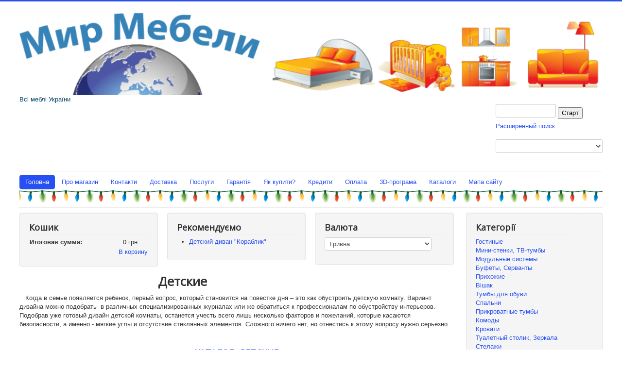

--- FILE ---
content_type: text/html; charset=utf-8
request_url: https://www.mir-mebeli.org.ua/ru/detskie.html
body_size: 86720
content:
<!DOCTYPE html>
<html xmlns="https://www.w3.org/1999/xhtml" xml:lang="ru-ru" lang="ru-ru" dir="ltr">
<head>
   <meta name="google-site-verification" content="8TqcJW--K-uG7siQSbjF77lA3eptvEK63SzBa6Y1jRU" />
  <meta name='wmail-verification' content='fa2ef8c3ef473feaeaa59dda35e8cbc2' />
  <meta name="msvalidate.01" content="8DCEEDD856DADC41C5040258C914E53C" />
  <meta name="yandex-verification" content="e40c871c578b12f2" />
  <meta name="google-site-verification" content="8TqcJW--K-uG7siQSbjF77lA3eptvEK63SzBa6Y1jRU" />
   	<meta name="viewport" content="width=device-width, initial-scale=1.0" />
	<base href="https://www.mir-mebeli.org.ua/ru/detskie.html" />
	<meta http-equiv="content-type" content="text/html; charset=utf-8" />
	<meta name="keywords" content="мебель для детской комнаты купить подростков подростковая интернет магазин днепре украина" />
	<meta name="robots" content="index, follow" />
	<meta name="description" content="Ищете мебель для детской в Днепре по доступной цене? Предлагаем купить мебель для детской, подростков (подростковая комната) у нас." />
	<meta name="generator" content="Joomla! - Open Source Content Management" />
	<title>Мир Мебели Днепропетровск - Купить мебель в детскую комнату (Днепр). Интернет магазин детской мебели в Украине - mir-mebeli.org.ua</title>
	<link href="https://www.mir-mebeli.org.ua/ru/detskie.html" rel="canonical" />
	<link href="/templates/mir_mebeli.org.ua_prostor/favicon.ico" rel="shortcut icon" type="image/vnd.microsoft.icon" />
	<link href="https://www.mir-mebeli.org.ua/components/com_jshopping/css/default.css" rel="stylesheet" type="text/css" />
	<link href="/templates/mir_mebeli.org.ua_prostor/css/template.css" rel="stylesheet" type="text/css" />
	<link href="https://www.mir-mebeli.org.ua/modules/mod_jshopping_tophits_products/css/default.css" rel="stylesheet" type="text/css" />
	<link href="/media/mod_languages/css/template.css" rel="stylesheet" type="text/css" />
	<script type="application/json" class="joomla-script-options new">{"csrf.token":"1ba09f4f634127877c20d93c70fb8e88","system.paths":{"root":"","base":""}}</script>
	<script src="/media/jui/js/jquery.min.js?f41607e3e76fa24a79014d759dbcdf68" type="text/javascript"></script>
	<script src="/media/jui/js/jquery-noconflict.js?f41607e3e76fa24a79014d759dbcdf68" type="text/javascript"></script>
	<script src="/media/jui/js/jquery-migrate.min.js?f41607e3e76fa24a79014d759dbcdf68" type="text/javascript"></script>
	<script src="/media/advancedmodules/js/frontediting.min.js?v=9.9.0" type="text/javascript"></script>
	<script src="/media/system/js/mootools-core.js?f41607e3e76fa24a79014d759dbcdf68" type="text/javascript"></script>
	<script src="/media/system/js/core.js?f41607e3e76fa24a79014d759dbcdf68" type="text/javascript"></script>
	<script src="/media/jui/js/bootstrap.min.js?f41607e3e76fa24a79014d759dbcdf68" type="text/javascript"></script>
	<script src="https://www.mir-mebeli.org.ua/components/com_jshopping/js/jquery/jquery.media.js" type="text/javascript"></script>
	<script src="https://www.mir-mebeli.org.ua/components/com_jshopping/js/functions.js" type="text/javascript"></script>
	<script src="https://www.mir-mebeli.org.ua/components/com_jshopping/js/validateForm.js" type="text/javascript"></script>
	<script src="/templates/mir_mebeli.org.ua_prostor/js/template.js" type="text/javascript"></script>
	<script type="text/javascript">
jQuery(function($){ initTooltips(); $("body").on("subform-row-add", initTooltips); function initTooltips (event, container) { container = container || document;$(container).find(".hasTooltip").tooltip({"html": true,"container": "body"});} });
	</script>
	<meta property="og:title" content="Полезный сайт про мебель"/>
	<meta property="og:type" content="article"/>
	<meta property="og:url" content="www.mir-mebeli.org.ua"/>
	<meta property="og:description" content="Новая мебель по супер ценам" />
	<meta property="og:image" content="https://www.mir-mebeli.org.ua/images/l_133_93846.jpg" />

				<link href='//fonts.googleapis.com/css?family=Open+Sans' rel='stylesheet' type='text/css' />
		<style type="text/css">
			h1,h2,h3,h4,h5,h6,.site-title{
				font-family: 'Open Sans', sans-serif;
			}
		</style>
				<style type="text/css">
		body.site
		{
			border-top: 3px solid #2750f2;
			background-color: #c9d918		}
		a
		{
			color: #2750f2;
		}
		.navbar-inner, .nav-list > .active > a, .nav-list > .active > a:hover, .dropdown-menu li > a:hover, .dropdown-menu .active > a, .dropdown-menu .active > a:hover, .nav-pills > .active > a, .nav-pills > .active > a:hover,
		.btn-primary
		{
			background: #2750f2;
		}
		.navbar-inner
		{
			-moz-box-shadow: 0 1px 3px rgba(0, 0, 0, .25), inset 0 -1px 0 rgba(0, 0, 0, .1), inset 0 30px 10px rgba(0, 0, 0, .2);
			-webkit-box-shadow: 0 1px 3px rgba(0, 0, 0, .25), inset 0 -1px 0 rgba(0, 0, 0, .1), inset 0 30px 10px rgba(0, 0, 0, .2);
			box-shadow: 0 1px 3px rgba(0, 0, 0, .25), inset 0 -1px 0 rgba(0, 0, 0, .1), inset 0 30px 10px rgba(0, 0, 0, .2);
		}
	</style>
		<!--[if lt IE 9]>
		<script src="/media/jui/js/html5.js"></script>
	<![endif]-->
</head>
<body class="site com_jshopping view- no-layout task-view itemid-142 fluid">

	<!-- Body -->
  
	<div class="body">
		<div class="container-fluid">
			<!-- Header -->
			<header class="header" role="banner">
				<div class="header-inner clearfix">
					<a class="brand pull-left" href="/">
						<img src="https://www.mir-mebeli.org.ua/images/7888331-11.png" alt="Мир Мебели Днепропетровск" />													<div class="site-description">Всі меблі України</div>											</a>
					<div class="header-search pull-right">
						<script type = "text/javascript">
function isEmptyValue(value){
    var pattern = /\S/;
    return ret = (pattern.test(value)) ? (true) : (false);
}
</script>
<form name = "searchForm" method = "post" action="/ru/search/result.html" onsubmit = "return isEmptyValue(jQuery('#jshop_search').val())">
<input type="hidden" name="setsearchdata" value="1">
<input type = "hidden" name = "category_id" value = "0" />
<input type = "hidden" name = "search_type" value = "any" />
<input type = "text" class = "inputbox" style = "width: 110px" name = "search" id = "jshop_search" value = "" />
<input class = "button" type = "submit" value = "Старт" />
<br /><a href = "/ru/search/">Расширенный поиск</a>
</form><div class="mod-languages">

	<form name="lang" method="post" action="https://www.mir-mebeli.org.ua/ru/detskie.html">
	<select class="inputbox" onchange="document.location.replace(this.value);" >
		</select>
	</form>

</div>

					</div>
				</div>
			</header>
							<nav class="navigation" role="navigation">
					<ul class="nav menunav nav-pills">
<li class="item-142 current active"><a href="/ru/" >Головна</a></li><li class="item-155"><a href="/ru/o-nas.html" title="Мир-Мебели" >Про магазин</a></li><li class="item-110"><a href="/ru/kontakty.html" >Контакти</a></li><li class="item-109"><a href="/ru/dostavka.html" >Доставка</a></li><li class="item-221"><a href="/ru/sborka.html" >Послуги</a></li><li class="item-156"><a href="/ru/garantiya.html" >Гарантія</a></li><li class="item-157"><a href="/ru/kak-kupit.html" >Як купити?</a></li><li class="item-154"><a href="/ru/kredity.html" >Кредити</a></li><li class="item-318"><a href="/ru/oplata.html" >Оплата</a></li><li class="item-195"><a href="/ru/3d-programma.html" >3D-програма</a></li><li class="item-285"><a href="/ru/katalogi.html" >Каталоги</a></li><li class="item-301"><a href="/ru/karta-sajta.html" >Мапа сайту</a></li></ul>


<div class="custom"  >
	<div style="height: 30px; background: url('https://uguide.su/new_year/2/girlianda_uguide_ru_1.gif') repeat-x 100%;">&nbsp;</div></div>

				</nav>
         			
			<div class="row-fluid">
								<main id="content" role="main" class="span9">
					<!-- Begin Content -->
					<div class="well  span4"><h3 class="page-header">Кошик</h3><div id = "jshop_module_cart">
<table class = "module_cart_detail" width = "100%">
</table>
<table width = "100%">
<tr>
    <td>
      <!-- <span id = "jshop_quantity_products">0</span>&nbsp;Товары -->
      <span id = "jshop_quantity_products"><strong>Итоговая сумма:</strong>&nbsp;</span>&nbsp;
    </td>
    <td>
      <span id = "jshop_summ_product">0 грн</span>
    </td>
</tr>
<tr>
    <td colspan="2" align="right" class="goto_cart">
      <a href = "/ru/cart/view.html">В корзину</a>
    </td>
</tr>
</table>
</div>

</div><div class="well  span4"><h3 class="page-header">Рекомендуємо</h3><ul class="weblinks">
			<li>
			<a href="/ru/component/weblinks/?task=weblink.go&amp;catid=11:ssylki-dlya-sajta&amp;id=1:divan" rel="follow">Детский диван &quot;Кораблик&quot;</a>		</li>
	</ul>
</div><div class="well  span4"><h3 class="page-header">Валюта</h3><select id="id_currency" name="id_currency" class = "inputbox" size = "1" onchange = "location.href='/ru/?id_currency='+this.value+'&amp;back=%2Fru%2Fdetskie.html'">
	<option value="1" selected="selected">Гривна</option>
	<option value="2">Доллары</option>
	<option value="3">Евро</option>
</select>
</div>
					<div id="system-message-container">
	</div>

					<div class="jshop" id="comjshop">
    <h1>Детские</h1>
    <div class="category_description">
        <p>&nbsp; &nbsp;Когда в семье появляется ребенок, первый вопрос, который становится на повестке дня &ndash; это как обустроить детскую комнату. Вариант дизайна можно подобрать&nbsp; в различных специализированных журналах или же обратиться к профессионалам по обустройству интерьеров. Подобрав уже готовый дизайн детской комнаты, останется учесть всего лишь несколько факторов и пожеланий, которые касаются безопасности, а именно - мягкие углы и отсутствие стеклянных элементов. Сложного ничего нет, но отнестись к этому вопросу нужно серьезно.</p>
<p>&nbsp;</p>
<h3 style="text-align: center;"><a href="https://dnipro.komfortmebli.com.ua/katalog/price32765/detski/index.html" target="_blank" rel="noopener noreferrer">КАТАЛОГ&nbsp;&nbsp;ДЕТСКИЕ</a></h3>
<p style="text-align: center;"><a href="https://dnipro.komfortmebli.com.ua/katalog/price32765/detski/index.html" target="_blank" rel="noopener noreferrer"> <img src="/images/detskie.jpg" alt="" /></a></p>
<p>&nbsp;</p>
<h3><strong><em>Если Вас заинтересовали детские из каталога обратитесь к нашим менеджерам по <a href="/kontakty.html" title="Контакты">телефону</a> и они Вам смогут просчитать его стоимость.</em></strong></h3>
<p>&nbsp;</p>    </div>

    <div class="jshop_list_category">
        </div>
	
	        
    <div class="jshop_list_product">    
<form action="/ru/detskie.html" method="post" name="sort_count" id="sort_count" class="form-horizontal">
<div class="form_sort_count">
<div class="block_sorting_count_to_page">
            <div class="control-group box_products_sorting">
            <div class="control-label">
                Сортировка:             </div>
            <div class="controls">
                <select id="order" name="order" class = "inputbox" onchange="submitListProductFilters()">
	<option value="1" selected="selected">Название</option>
	<option value="2">Цена</option>
	<option value="3">Дата</option>
	<option value="5">Рейтинг</option>
	<option value="6">Популярность</option>
	<option value="4">Предустановленная</option>
</select>
                <span class="icon-arrow">
                    <img src="https://www.mir-mebeli.org.ua/components/com_jshopping/images/arrow_up.gif" alt="orderby" onclick="submitListProductFilterSortDirection()" />
                </span>
            </div>
        </div>
        </div>


            <div class="margin_filter"></div>
        
    <div class="jshop filters">
        <div class="box_cat_man">
                                        <div class="control-group box_manufacrurer">
                    <div class="control-label">
                        Производитель:                     </div>
                    <div class="controls">
                        <select id="manufacturers" name="manufacturers[]" class = "inputbox" onchange="submitListProductFilters()">
	<option value="0" selected="selected">Все</option>
	<option value="12">PEHOTIN</option>
	<option value="31">Континент</option>
	<option value="2">Мебель Сервис</option>
	<option value="41">Модерн</option>
	<option value="33">Неман</option>
	<option value="1">Світ Меблів</option>
</select>
                    </div>
                </div>
                                </div>
        
                    <div class="filter_price">
                <label>Цена: </label>
                <div class="control-group box_price_from">
                    <div class="control-label">от</div>
                    <div class="controls">
                        <span class="input-append">
                            <input type="text" class="input" name="fprice_from" id="price_from" size="7" value="" />
                            <a class="btn">грн</a>
                        </span>
                    </div>

                </div>
                <div class="control-group box_price_to">
                    <div class="control-label">До</div>
                    <div class="controls">
                        <span class="input-append">
                            <input type="text" class="input" name="fprice_to"  id="price_to" size="7" value="" />
                            <a class="btn">грн</a>
                        </span>
                    </div>
                </div>
                                <div class="control-group box_button">
                    <div class="controls">
                    <input type="button" class="btn button" value="Старт" onclick="submitListProductFilters();" />
                    <span class="clear_filter"><a href="#" onclick="clearProductListFilter();return false;">Сбросить фильтр</a></span>
                    </div>
                </div>
            </div>
            </div>
</div>
<input type="hidden" name="orderby" id="orderby" value="0" />
<input type="hidden" name="limitstart" value="0" />
</form><div class="jshop list_product" id="comjshop_list_product">
            <div class = "row-fluid">
        
    <div class = "sblock3">
        <div class = "block_product">
            <div class="product productitem_4949">
    
    <div class="name">
        <a href="/ru/detskaya-anzhelika.html">
            Детская "Анжелика"        </a>
            </div>
    
    <div class = "image">
                    <div class="image_block">
			                                    <a href="/ru/detskaya-anzhelika.html">
                    <img class="jshop_img" src="https://www.mir-mebeli.org.ua/components/com_jshopping/files/img_products/thumb_detskaya_Anjela.jpg" alt="Детская &quot;Анжелика&quot;" title="Детская &quot;Анжелика&quot;"  />
                </a>
            </div>
        
                                    <div class="review_mark">
                    <div class='stars_no_active' style='width:80px'><div class='stars_active' style='width:0px'></div></div>                </div>
                        <div class="count_commentar">
                Отзывов (0)            </div>
                
            </div>
    
    <div class = "oiproduct">
        
                
                
		        
                
                    <div class = "jshop_price">
                Цена:                                 <span>28275 грн</span>
            </div>
                
                
        <div class="price_extra_info">
                        
                    </div>
        
                
        
                
                
                
                    <div class="extra_fields">
                            </div>            
                
                
                
        <div class="description">
            Производитель: Неман        </div>
        
                
        <div class="buttons">
                            <a class="btn btn-success button_buy" href="/ru/cart/add.html?category_id=20&amp;product_id=4949">
                    Купить                </a>
                        
            <a class="btn button_detail" href="/ru/detskaya-anzhelika.html">
                Подробнее            </a>
            
                    </div>
        
                
    </div>
    
</div>
        </div>
    </div>
            
            
    <div class = "sblock3">
        <div class = "block_product">
            <div class="product productitem_8972">
    
    <div class="name">
        <a href="/ru/detskaya-mishel-1.html">
            Детская "Мишель" 1        </a>
            </div>
    
    <div class = "image">
                    <div class="image_block">
			                                    <a href="/ru/detskaya-mishel-1.html">
                    <img class="jshop_img" src="https://www.mir-mebeli.org.ua/components/com_jshopping/files/img_products/thumb_spalnya-modern-mishel5.jpg" alt="Детская &quot;Мишель&quot; 1" title="Детская &quot;Мишель&quot; 1"  />
                </a>
            </div>
        
                                    <div class="review_mark">
                    <div class='stars_no_active' style='width:80px'><div class='stars_active' style='width:0px'></div></div>                </div>
                        <div class="count_commentar">
                Отзывов (0)            </div>
                
            </div>
    
    <div class = "oiproduct">
        
                
                
		        
                
                    <div class = "jshop_price">
                Цена:                                 <span>16925 грн</span>
            </div>
                
                
        <div class="price_extra_info">
                        
                    </div>
        
                
        
                
                
                
                    <div class="extra_fields">
                            </div>            
                
                
                
        <div class="description">
            Производитель: Модерн        </div>
        
                
        <div class="buttons">
                            <a class="btn btn-success button_buy" href="/ru/cart/add.html?category_id=20&amp;product_id=8972">
                    Купить                </a>
                        
            <a class="btn button_detail" href="/ru/detskaya-mishel-1.html">
                Подробнее            </a>
            
                    </div>
        
                
    </div>
    
</div>
        </div>
    </div>
            
            
    <div class = "sblock3">
        <div class = "block_product">
            <div class="product productitem_8973">
    
    <div class="name">
        <a href="/ru/detskaya-mishel-2.html">
            Детская "Мишель" 2        </a>
            </div>
    
    <div class = "image">
                    <div class="image_block">
			                                    <a href="/ru/detskaya-mishel-2.html">
                    <img class="jshop_img" src="https://www.mir-mebeli.org.ua/components/com_jshopping/files/img_products/thumb_spalnya-modern-mishel-new3.jpg" alt="Детская &quot;Мишель&quot; 2" title="Детская &quot;Мишель&quot; 2"  />
                </a>
            </div>
        
                                    <div class="review_mark">
                    <div class='stars_no_active' style='width:80px'><div class='stars_active' style='width:0px'></div></div>                </div>
                        <div class="count_commentar">
                Отзывов (0)            </div>
                
            </div>
    
    <div class = "oiproduct">
        
                
                
		        
                
                    <div class = "jshop_price">
                Цена:                                 <span>13315 грн</span>
            </div>
                
                
        <div class="price_extra_info">
                        
                    </div>
        
                
        
                
                
                
                    <div class="extra_fields">
                            </div>            
                
                
                
        <div class="description">
            Производитель: Модерн        </div>
        
                
        <div class="buttons">
                            <a class="btn btn-success button_buy" href="/ru/cart/add.html?category_id=20&amp;product_id=8973">
                    Купить                </a>
                        
            <a class="btn button_detail" href="/ru/detskaya-mishel-2.html">
                Подробнее            </a>
            
                    </div>
        
                
    </div>
    
</div>
        </div>
    </div>
            
            <div class = "clearfix"></div>
        </div>
                <div class = "row-fluid">
        
    <div class = "sblock3">
        <div class = "block_product">
            <div class="product productitem_1655">
    
    <div class="name">
        <a href="/ru/detskaya-multi-mishki.html">
            Детская "Мульти" Мишки        </a>
            </div>
    
    <div class = "image">
                    <div class="image_block">
			                                        <div class="product_label">
                                                    <img src="https://www.mir-mebeli.org.ua/components/com_jshopping/files/img_labels/new.png" alt="New" />
                                            </div>
                                <a href="/ru/detskaya-multi-mishki.html">
                    <img class="jshop_img" src="https://www.mir-mebeli.org.ua/components/com_jshopping/files/img_products/thumb_217_29329.jpg" alt="Детская &quot;Мульти&quot; Мишки" title="Детская &quot;Мульти&quot; Мишки"  />
                </a>
            </div>
        
                                    <div class="review_mark">
                    <div class='stars_no_active' style='width:80px'><div class='stars_active' style='width:0px'></div></div>                </div>
                        <div class="count_commentar">
                Отзывов (0)            </div>
                
            </div>
    
    <div class = "oiproduct">
        
                
                
		        
                
                    <div class = "jshop_price">
                Цена:                                 <span>17605 грн</span>
            </div>
                
                
        <div class="price_extra_info">
                        
                    </div>
        
                
        
                
                
                
                    <div class="extra_fields">
                            </div>            
                
                
                
        <div class="description">
            Производитель: Світ Меблів        </div>
        
                
        <div class="buttons">
                            <a class="btn btn-success button_buy" href="/ru/cart/add.html?category_id=20&amp;product_id=1655">
                    Купить                </a>
                        
            <a class="btn button_detail" href="/ru/detskaya-multi-mishki.html">
                Подробнее            </a>
            
                    </div>
        
                
    </div>
    
</div>
        </div>
    </div>
            
            
    <div class = "sblock3">
        <div class = "block_product">
            <div class="product productitem_8845">
    
    <div class="name">
        <a href="/ru/detskaya-nordik.html">
            Детская "Нордик"        </a>
            </div>
    
    <div class = "image">
                    <div class="image_block">
			                                    <a href="/ru/detskaya-nordik.html">
                    <img class="jshop_img" src="https://www.mir-mebeli.org.ua/components/com_jshopping/files/img_products/thumb_detskaya_nordik9.jpg" alt="Детская &quot;Нордик&quot;" title="Детская &quot;Нордик&quot;"  />
                </a>
            </div>
        
                                    <div class="review_mark">
                    <div class='stars_no_active' style='width:80px'><div class='stars_active' style='width:0px'></div></div>                </div>
                        <div class="count_commentar">
                Отзывов (0)            </div>
                
            </div>
    
    <div class = "oiproduct">
        
                
                
		        
                
                    <div class = "jshop_price">
                Цена:                                 <span>40745 грн</span>
            </div>
                
                
        <div class="price_extra_info">
                        
                    </div>
        
                
        
                
                
                
                    <div class="extra_fields">
                            </div>            
                
                
                
        <div class="description">
            Производитель: Неман        </div>
        
                
        <div class="buttons">
                            <a class="btn btn-success button_buy" href="/ru/cart/add.html?category_id=20&amp;product_id=8845">
                    Купить                </a>
                        
            <a class="btn button_detail" href="/ru/detskaya-nordik.html">
                Подробнее            </a>
            
                    </div>
        
                
    </div>
    
</div>
        </div>
    </div>
            
            
    <div class = "sblock3">
        <div class = "block_product">
            <div class="product productitem_6005">
    
    <div class="name">
        <a href="/ru/detskaya-ostrov-sokrovishch.html">
            Детская "Остров сокровищ"        </a>
            </div>
    
    <div class = "image">
                    <div class="image_block">
			                                    <a href="/ru/detskaya-ostrov-sokrovishch.html">
                    <img class="jshop_img" src="https://www.mir-mebeli.org.ua/components/com_jshopping/files/img_products/thumb_____________________________________________43.jpg" alt="Детская &quot;Остров сокровищ&quot;" title="Детская &quot;Остров сокровищ&quot;"  />
                </a>
            </div>
        
                                    <div class="review_mark">
                    <div class='stars_no_active' style='width:80px'><div class='stars_active' style='width:0px'></div></div>                </div>
                        <div class="count_commentar">
                Отзывов (0)            </div>
                
            </div>
    
    <div class = "oiproduct">
        
                
                
		        
                
                    <div class = "jshop_price">
                Цена:                                 <span>34605 грн</span>
            </div>
                
                
        <div class="price_extra_info">
                        
                    </div>
        
                
        
                
                
                
                    <div class="extra_fields">
                            </div>            
                
                
                
        <div class="description">
            Производитель: Континент        </div>
        
                
        <div class="buttons">
                            <a class="btn btn-success button_buy" href="/ru/cart/add.html?category_id=20&amp;product_id=6005">
                    Купить                </a>
                        
            <a class="btn button_detail" href="/ru/detskaya-ostrov-sokrovishch.html">
                Подробнее            </a>
            
                    </div>
        
                
    </div>
    
</div>
        </div>
    </div>
            
            <div class = "clearfix"></div>
        </div>
                <div class = "row-fluid">
        
    <div class = "sblock3">
        <div class = "block_product">
            <div class="product productitem_8990">
    
    <div class="name">
        <a href="/ru/detskaya-sirius-1.html">
            Детская "Сириус" 1        </a>
            </div>
    
    <div class = "image">
                    <div class="image_block">
			                                    <a href="/ru/detskaya-sirius-1.html">
                    <img class="jshop_img" src="https://www.mir-mebeli.org.ua/components/com_jshopping/files/img_products/thumb_spalnya-siriys-var18.jpg" alt="Детская &quot;Сириус&quot; 1" title="Детская &quot;Сириус&quot; 1"  />
                </a>
            </div>
        
                                    <div class="review_mark">
                    <div class='stars_no_active' style='width:80px'><div class='stars_active' style='width:0px'></div></div>                </div>
                        <div class="count_commentar">
                Отзывов (0)            </div>
                
            </div>
    
    <div class = "oiproduct">
        
                
                
		        
                
                    <div class = "jshop_price">
                Цена:                                 <span>10010 грн</span>
            </div>
                
                
        <div class="price_extra_info">
                        
                    </div>
        
                
        
                
                
                
                    <div class="extra_fields">
                            </div>            
                
                
                
        <div class="description">
            Производитель: Модерн        </div>
        
                
        <div class="buttons">
                            <a class="btn btn-success button_buy" href="/ru/cart/add.html?category_id=20&amp;product_id=8990">
                    Купить                </a>
                        
            <a class="btn button_detail" href="/ru/detskaya-sirius-1.html">
                Подробнее            </a>
            
                    </div>
        
                
    </div>
    
</div>
        </div>
    </div>
            
            
    <div class = "sblock3">
        <div class = "block_product">
            <div class="product productitem_8991">
    
    <div class="name">
        <a href="/ru/detskaya-sirius-2.html">
            Детская "Сириус" 2        </a>
            </div>
    
    <div class = "image">
                    <div class="image_block">
			                                    <a href="/ru/detskaya-sirius-2.html">
                    <img class="jshop_img" src="https://www.mir-mebeli.org.ua/components/com_jshopping/files/img_products/thumb_spalnya-siriys-var28.jpg" alt="Детская &quot;Сириус&quot; 2" title="Детская &quot;Сириус&quot; 2"  />
                </a>
            </div>
        
                                    <div class="review_mark">
                    <div class='stars_no_active' style='width:80px'><div class='stars_active' style='width:0px'></div></div>                </div>
                        <div class="count_commentar">
                Отзывов (0)            </div>
                
            </div>
    
    <div class = "oiproduct">
        
                
                
		        
                
                    <div class = "jshop_price">
                Цена:                                 <span>14475 грн</span>
            </div>
                
                
        <div class="price_extra_info">
                        
                    </div>
        
                
        
                
                
                
                    <div class="extra_fields">
                            </div>            
                
                
                
        <div class="description">
            Производитель: Модерн        </div>
        
                
        <div class="buttons">
                            <a class="btn btn-success button_buy" href="/ru/cart/add.html?category_id=20&amp;product_id=8991">
                    Купить                </a>
                        
            <a class="btn button_detail" href="/ru/detskaya-sirius-2.html">
                Подробнее            </a>
            
                    </div>
        
                
    </div>
    
</div>
        </div>
    </div>
            
            
    <div class = "sblock3">
        <div class = "block_product">
            <div class="product productitem_5978">
    
    <div class="name">
        <a href="/ru/detskaya-favorit.html">
            Детская "Фаворит"        </a>
            </div>
    
    <div class = "image">
                    <div class="image_block">
			                                    <a href="/ru/detskaya-favorit.html">
                    <img class="jshop_img" src="https://www.mir-mebeli.org.ua/components/com_jshopping/files/img_products/thumb______________________________93.jpg" alt="Детская &quot;Фаворит&quot;" title="Детская &quot;Фаворит&quot;"  />
                </a>
            </div>
        
                                    <div class="review_mark">
                    <div class='stars_no_active' style='width:80px'><div class='stars_active' style='width:0px'></div></div>                </div>
                        <div class="count_commentar">
                Отзывов (0)            </div>
                
            </div>
    
    <div class = "oiproduct">
        
                
                
		        
                
                    <div class = "jshop_price">
                Цена:                                 <span>24295 грн</span>
            </div>
                
                
        <div class="price_extra_info">
                        
                    </div>
        
                
        
                
                
                
                    <div class="extra_fields">
                            </div>            
                
                
                
        <div class="description">
            Производитель: Континент        </div>
        
                
        <div class="buttons">
                            <a class="btn btn-success button_buy" href="/ru/cart/add.html?category_id=20&amp;product_id=5978">
                    Купить                </a>
                        
            <a class="btn button_detail" href="/ru/detskaya-favorit.html">
                Подробнее            </a>
            
                    </div>
        
                
    </div>
    
</div>
        </div>
    </div>
            
            <div class = "clearfix"></div>
        </div>
                <div class = "row-fluid">
        
    <div class = "sblock3">
        <div class = "block_product">
            <div class="product productitem_5979">
    
    <div class="name">
        <a href="/ru/detskaya-favorit-2.html">
            Детская "Фаворит" 2        </a>
            </div>
    
    <div class = "image">
                    <div class="image_block">
			                                    <a href="/ru/detskaya-favorit-2.html">
                    <img class="jshop_img" src="https://www.mir-mebeli.org.ua/components/com_jshopping/files/img_products/thumb_______________________________225.jpg" alt="Детская &quot;Фаворит&quot; 2" title="Детская &quot;Фаворит&quot; 2"  />
                </a>
            </div>
        
                                    <div class="review_mark">
                    <div class='stars_no_active' style='width:80px'><div class='stars_active' style='width:0px'></div></div>                </div>
                        <div class="count_commentar">
                Отзывов (0)            </div>
                
            </div>
    
    <div class = "oiproduct">
        
                
                
		        
                
                    <div class = "jshop_price">
                Цена:                                 <span>27805 грн</span>
            </div>
                
                
        <div class="price_extra_info">
                        
                    </div>
        
                
        
                
                
                
                    <div class="extra_fields">
                            </div>            
                
                
                
        <div class="description">
            Производитель: Континент        </div>
        
                
        <div class="buttons">
                            <a class="btn btn-success button_buy" href="/ru/cart/add.html?category_id=20&amp;product_id=5979">
                    Купить                </a>
                        
            <a class="btn button_detail" href="/ru/detskaya-favorit-2.html">
                Подробнее            </a>
            
                    </div>
        
                
    </div>
    
</div>
        </div>
    </div>
            
            
    <div class = "sblock3">
        <div class = "block_product">
            <div class="product productitem_8981">
    
    <div class="name">
        <a href="/ru/detskaya-fentezi.html">
            Детская "Фентези"        </a>
            </div>
    
    <div class = "image">
                    <div class="image_block">
			                                    <a href="/ru/detskaya-fentezi.html">
                    <img class="jshop_img" src="https://www.mir-mebeli.org.ua/components/com_jshopping/files/img_products/thumb_spalnya-fentezi7.jpg" alt="Детская &quot;Фентези&quot;" title="Детская &quot;Фентези&quot;"  />
                </a>
            </div>
        
                                    <div class="review_mark">
                    <div class='stars_no_active' style='width:80px'><div class='stars_active' style='width:0px'></div></div>                </div>
                        <div class="count_commentar">
                Отзывов (0)            </div>
                
            </div>
    
    <div class = "oiproduct">
        
                
                
		        
                
                    <div class = "jshop_price">
                Цена:                                 <span>17215 грн</span>
            </div>
                
                
        <div class="price_extra_info">
                        
                    </div>
        
                
        
                
                
                
                    <div class="extra_fields">
                            </div>            
                
                
                
        <div class="description">
            Производитель: Модерн        </div>
        
                
        <div class="buttons">
                            <a class="btn btn-success button_buy" href="/ru/cart/add.html?category_id=20&amp;product_id=8981">
                    Купить                </a>
                        
            <a class="btn button_detail" href="/ru/detskaya-fentezi.html">
                Подробнее            </a>
            
                    </div>
        
                
    </div>
    
</div>
        </div>
    </div>
            
            
    <div class = "sblock3">
        <div class = "block_product">
            <div class="product productitem_5992">
    
    <div class="name">
        <a href="/ru/detskaya-1-eva.html">
            Детская 1 "Ева"        </a>
            </div>
    
    <div class = "image">
                    <div class="image_block">
			                                    <a href="/ru/detskaya-1-eva.html">
                    <img class="jshop_img" src="https://www.mir-mebeli.org.ua/components/com_jshopping/files/img_products/thumb______________________223.jpg" alt="Детская 1 &quot;Ева&quot;" title="Детская 1 &quot;Ева&quot;"  />
                </a>
            </div>
        
                                    <div class="review_mark">
                    <div class='stars_no_active' style='width:80px'><div class='stars_active' style='width:0px'></div></div>                </div>
                        <div class="count_commentar">
                Отзывов (0)            </div>
                
            </div>
    
    <div class = "oiproduct">
        
                
                
		        
                
                    <div class = "jshop_price">
                Цена:                                 <span>25700 грн</span>
            </div>
                
                
        <div class="price_extra_info">
                        
                    </div>
        
                
        
                
                
                
                    <div class="extra_fields">
                            </div>            
                
                
                
        <div class="description">
            Производитель: Континент        </div>
        
                
        <div class="buttons">
                            <a class="btn btn-success button_buy" href="/ru/cart/add.html?category_id=20&amp;product_id=5992">
                    Купить                </a>
                        
            <a class="btn button_detail" href="/ru/detskaya-1-eva.html">
                Подробнее            </a>
            
                    </div>
        
                
    </div>
    
</div>
        </div>
    </div>
            
            <div class = "clearfix"></div>
        </div>
    
</div><div class="jshop_pagination">
    <div class="pagination"><ul class="pagination-list"><li class="disabled"><a><i class="icon-first"></i></a></li><li class="disabled"><a><i class="icon-previous"></i></a></li><li class="active hidden-phone"><a>1</a></li><li class="hidden-phone"><a title="2" href="/ru/detskie.html?start=12" class="pagenav">2</a></li><li><a title="Вперед" href="/ru/detskie.html?start=12" class="pagenav"><i class="icon-next"></i></a></li><li><a title="В конец" href="/ru/detskie.html?start=12" class="pagenav"><i class="icon-last"></i></a></li></ul></div>
			<div class="pagination_result_counter">
Показано 1 - 12 из 22</div>
	</div></div>
	
	</div><span id="mxcpr">Copyright MAXXmarketing GmbH<br><a rel="nofollow" target="_blank" href="https://www.joomshopping.com/">JoomShopping Download & Support</a></span>
					<div class="well  span3"><h3 class="page-header">АКЦІЯ</h3><div class="label_products jshop">

	 <div class="block_item">
		<div class="image">
			<div class="image_block">
				<a href="/ru/modulnaya-sistema-byanko-gostinnaya-2.html">
					<img class="jshop_img" src="https://www.mir-mebeli.org.ua/components/com_jshopping/files/img_products/thumb_gostinaya5.jpg" alt="Модульная система &quot;Бьянко&quot; (гостинная 2)" />
				</a>
			</div>
		</div>


		
		<div class="name">
            <a href="/ru/modulnaya-sistema-byanko-gostinnaya-2.html">Модульная система "Бьянко" (гостинная 2)</a>
                    </div>
		





		<div class = "jshop_price">
Цена: 			<span>16050 грн</span>
		</div>










        <div class="buttons">
            <a class="button_buy" href="/ru/cart/add.html?category_id=134&amp;product_id=1705">Купить</a> &nbsp;
            <a class="button_detail" href="/ru/modulnaya-sistema-byanko-gostinnaya-2.html">Подробнее</a>
        </div>
		
	</div>	
	

	 <div class="block_item">
		<div class="image">
			<div class="image_block">
				<a href="/ru/modulnaya-sistema-byanko-spalnya.html">
					<img class="jshop_img" src="https://www.mir-mebeli.org.ua/components/com_jshopping/files/img_products/thumb_spalnya8.jpg" alt="Модульная система &quot;Бьянко&quot; (спальня)" />
				</a>
			</div>
		</div>


		
		<div class="name">
            <a href="/ru/modulnaya-sistema-byanko-spalnya.html">Модульная система "Бьянко" (спальня)</a>
                    </div>
		





		<div class = "jshop_price">
Цена: 			<span>19930 грн</span>
		</div>










        <div class="buttons">
            <a class="button_buy" href="/ru/cart/add.html?category_id=134&amp;product_id=4742">Купить</a> &nbsp;
            <a class="button_detail" href="/ru/modulnaya-sistema-byanko-spalnya.html">Подробнее</a>
        </div>
		
	</div>	
	

	 <div class="block_item">
		<div class="image">
			<div class="image_block">
				<a href="/ru/shkaf-3d-multi.html">
					<img class="jshop_img" src="https://www.mir-mebeli.org.ua/components/com_jshopping/files/img_products/thumb__________3__3.jpg" alt="Шкаф 3Д &quot;Мульти&quot; мишки РАЗПРОДАЖА!" />
				</a>
			</div>
		</div>


		
		<div class="name">
            <a href="/ru/shkaf-3d-multi.html">Шкаф 3Д "Мульти" мишки РАЗПРОДАЖА!</a>
                    </div>
		





		<div class = "jshop_price">
Цена: 			<span>6215 грн</span>
		</div>










        <div class="buttons">
            <a class="button_buy" href="/ru/cart/add.html?category_id=18&amp;product_id=1658">Купить</a> &nbsp;
            <a class="button_detail" href="/ru/shkaf-3d-multi.html">Подробнее</a>
        </div>
		
	</div>	
	

</div></div><div class="well  span3"><h3 class="page-header">Нові надходження</h3><div class="latest_products jshop">

	 <div class="block_item">
		<div class="image">
			<div class="image_block">
				<a href="/ru/politsya-bergamo.html">
					<img class="jshop_img" src="https://www.mir-mebeli.org.ua/components/com_jshopping/files/img_products/thumb_IMG_4663.JPG" alt="Полиця &quot;Бергамо&quot;" />
				</a>
			</div>
		</div>


		
		<div class="name">
            <a href="/ru/politsya-bergamo.html">Полиця "Бергамо"</a>
                    </div>
		





		<div class = "jshop_price">
Цена: 			<span>730 грн</span>
		</div>










        <div class="buttons">
            <a class="button_detail" href="/ru/politsya-bergamo.html">Подробнее</a>
        </div>
		
	</div>	
	

	 <div class="block_item">
		<div class="image">
			<div class="image_block">
				<a href="/ru/komod-3-bergamo.html">
					<img class="jshop_img" src="https://www.mir-mebeli.org.ua/components/com_jshopping/files/img_products/thumb_6720600732_w640_h640_6720600732.jpeg" alt="Комод-3 &quot;Бергамо&quot;" />
				</a>
			</div>
		</div>


		
		<div class="name">
            <a href="/ru/komod-3-bergamo.html">Комод-3 "Бергамо"</a>
                    </div>
		





		<div class = "jshop_price">
Цена: 			<span>7215 грн</span>
		</div>










        <div class="buttons">
            <a class="button_detail" href="/ru/komod-3-bergamo.html">Подробнее</a>
        </div>
		
	</div>	
	

	 <div class="block_item">
		<div class="image">
			<div class="image_block">
				<a href="/ru/komod-2-bergamo.html">
					<img class="jshop_img" src="https://www.mir-mebeli.org.ua/components/com_jshopping/files/img_products/thumb_6720600637_w640_h640_6720600637.jpeg" alt="Комод-2 &quot;Бергамо&quot;" />
				</a>
			</div>
		</div>


		
		<div class="name">
            <a href="/ru/komod-2-bergamo.html">Комод-2 "Бергамо"</a>
                    </div>
		





		<div class = "jshop_price">
Цена: 			<span>4770 грн</span>
		</div>










        <div class="buttons">
            <a class="button_detail" href="/ru/komod-2-bergamo.html">Подробнее</a>
        </div>
		
	</div>	
	


</div></div><div class="well  span3"><h3 class="page-header">Нова ціна</h3><div class="latest_products jshop">

	 <div class="block_item">
		<div class="image">
			<div class="image_block">
				<a href="/ru/politsya-bergamo.html">
					<img class="jshop_img" src="https://www.mir-mebeli.org.ua/components/com_jshopping/files/img_products/thumb_IMG_4663.JPG" alt="Полиця &quot;Бергамо&quot;" />
				</a>
			</div>
		</div>


		
		<div class="name">
            <a href="/ru/politsya-bergamo.html">Полиця "Бергамо"</a>
                    </div>
		





		<div class = "jshop_price">
Цена: 			<span>730 грн</span>
		</div>










        <div class="buttons">
            <a class="button_buy" href="/ru/cart/add.html?category_id=68&amp;product_id=12302">Купить</a> &nbsp;
            <a class="button_detail" href="/ru/politsya-bergamo.html">Подробнее</a>
        </div>
		
	</div>	
	

	 <div class="block_item">
		<div class="image">
			<div class="image_block">
				<a href="/ru/komod-3-bergamo.html">
					<img class="jshop_img" src="https://www.mir-mebeli.org.ua/components/com_jshopping/files/img_products/thumb_6720600732_w640_h640_6720600732.jpeg" alt="Комод-3 &quot;Бергамо&quot;" />
				</a>
			</div>
		</div>


		
		<div class="name">
            <a href="/ru/komod-3-bergamo.html">Комод-3 "Бергамо"</a>
                    </div>
		





		<div class = "jshop_price">
Цена: 			<span>7215 грн</span>
		</div>










        <div class="buttons">
            <a class="button_buy" href="/ru/cart/add.html?category_id=52&amp;product_id=12301">Купить</a> &nbsp;
            <a class="button_detail" href="/ru/komod-3-bergamo.html">Подробнее</a>
        </div>
		
	</div>	
	

	 <div class="block_item">
		<div class="image">
			<div class="image_block">
				<a href="/ru/komod-2-bergamo.html">
					<img class="jshop_img" src="https://www.mir-mebeli.org.ua/components/com_jshopping/files/img_products/thumb_6720600637_w640_h640_6720600637.jpeg" alt="Комод-2 &quot;Бергамо&quot;" />
				</a>
			</div>
		</div>


		
		<div class="name">
            <a href="/ru/komod-2-bergamo.html">Комод-2 "Бергамо"</a>
                    </div>
		





		<div class = "jshop_price">
Цена: 			<span>4770 грн</span>
		</div>










        <div class="buttons">
            <a class="button_buy" href="/ru/cart/add.html?category_id=52&amp;product_id=12300">Купить</a> &nbsp;
            <a class="button_detail" href="/ru/komod-2-bergamo.html">Подробнее</a>
        </div>
		
	</div>	
	


</div></div><div class="well  span2"><h3 class="page-header">Хіт перегляду</h3><div class="top_hits_products jshop">
	 <div class="block_item">
		<div class="image">
			<div class="image_block">
				<a href="/ru/gostinaya-kongo.html">
					<img class="jshop_img" src="https://www.mir-mebeli.org.ua/components/com_jshopping/files/img_products/thumb_kongo_wenge_april_v_inter.jpg" alt="Вітальня &quot;Конго&quot;" />
				</a>
			</div>
		</div>


		
		<div class="name">
            <a href="/ru/gostinaya-kongo.html">Вітальня "Конго"</a>
                    </div>
		





		<div class = "jshop_price">
Цена: 			<span>10530 грн</span>
		</div>










        <div class="buttons">
            <a class="button_buy" href="/ru/cart/add.html?category_id=1&amp;product_id=143">Купить</a> &nbsp;
            <a class="button_detail" href="/ru/gostinaya-kongo.html">Подробнее</a>
        </div>
		
	</div>	
	

	 <div class="block_item">
		<div class="image">
			<div class="image_block">
				<a href="/ru/kukhnya-gamma-glyantsevi-fasadi.html">
					<img class="jshop_img" src="https://www.mir-mebeli.org.ua/components/com_jshopping/files/img_products/thumb_gamma_lakovana_2.6_wh_bl.jpg" alt="Кухня &quot;Гамма&quot; (глянцеві фасади)" />
				</a>
			</div>
		</div>


		
		<div class="name">
            <a href="/ru/kukhnya-gamma-glyantsevi-fasadi.html">Кухня "Гамма" (глянцеві фасади)</a>
                    </div>
		





		<div class = "jshop_price">
Цена: от 			<span>12675 грн</span>
		</div>










        <div class="buttons">
            <a class="button_buy" href="/ru/cart/add.html?category_id=24&amp;product_id=73">Купить</a> &nbsp;
            <a class="button_detail" href="/ru/kukhnya-gamma-glyantsevi-fasadi.html">Подробнее</a>
        </div>
		
	</div>	
	

	 <div class="block_item">
		<div class="image">
			<div class="image_block">
				<a href="/ru/kukhnya-paula-ms.html">
					<img class="jshop_img" src="https://www.mir-mebeli.org.ua/components/com_jshopping/files/img_products/thumb_paula_kut_bereza_cr_v_inter.jpg" alt="Кухня &quot;Паула&quot;" />
				</a>
			</div>
		</div>


		
		<div class="name">
            <a href="/ru/kukhnya-paula-ms.html">Кухня "Паула"</a>
                    </div>
		





		<div class = "jshop_price">
Цена: от 			<span>8345 грн</span>
		</div>










        <div class="buttons">
            <a class="button_buy" href="/ru/cart/add.html?category_id=24&amp;product_id=76">Купить</a> &nbsp;
            <a class="button_detail" href="/ru/kukhnya-paula-ms.html">Подробнее</a>
        </div>
		
	</div>	
	

	 <div class="block_item">
		<div class="image">
			<div class="image_block">
				<a href="/ru/modulnaya-sistema-latsio-gostinaya-1.html">
					<img class="jshop_img" src="https://www.mir-mebeli.org.ua/components/com_jshopping/files/img_products/thumb_177_dac7619.jpg" alt="Модульная система &quot;Лацио&quot; (гостиная 1)" />
				</a>
			</div>
		</div>


		
		<div class="name">
            <a href="/ru/modulnaya-sistema-latsio-gostinaya-1.html">Модульная система "Лацио" (гостиная 1)</a>
                    </div>
		





		<div class = "jshop_price">
Цена: 			<span>33995 грн</span>
		</div>










        <div class="buttons">
            <a class="button_buy" href="/ru/cart/add.html?category_id=118&amp;product_id=1145">Купить</a> &nbsp;
            <a class="button_detail" href="/ru/modulnaya-sistema-latsio-gostinaya-1.html">Подробнее</a>
        </div>
		
	</div>	
	

	 <div class="block_item">
		<div class="image">
			<div class="image_block">
				<a href="/ru/gostinnaya-tokio.html">
					<img class="jshop_img" src="https://www.mir-mebeli.org.ua/components/com_jshopping/files/img_products/thumb___________320.jpg" alt="Вітальня &quot;Токіо&quot;" />
				</a>
			</div>
		</div>


		
		<div class="name">
            <a href="/ru/gostinnaya-tokio.html">Вітальня "Токіо"</a>
                    </div>
		





		<div class = "jshop_price">
Цена: 			<span>9330 грн</span>
		</div>










        <div class="buttons">
            <a class="button_buy" href="/ru/cart/add.html?category_id=1&amp;product_id=6330">Купить</a> &nbsp;
            <a class="button_detail" href="/ru/gostinnaya-tokio.html">Подробнее</a>
        </div>
		
	</div>	
	

	 <div class="block_item">
		<div class="image">
			<div class="image_block">
				<a href="/ru/divan-malyutka-1200.html">
					<img class="jshop_img" src="https://www.mir-mebeli.org.ua/components/com_jshopping/files/img_products/thumb_malyutka_tokio_etna_kor.jpg" alt="Диван &quot;Малютка&quot; 1200" />
				</a>
			</div>
		</div>


		
		<div class="name">
            <a href="/ru/divan-malyutka-1200.html">Диван "Малютка" 1200</a>
                    </div>
		





		<div class = "jshop_price">
Цена: 			<span>9295 грн</span>
		</div>










        <div class="buttons">
            <a class="button_buy" href="/ru/cart/add.html?category_id=44&amp;product_id=120">Купить</a> &nbsp;
            <a class="button_detail" href="/ru/divan-malyutka-1200.html">Подробнее</a>
        </div>
		
	</div>	
	

</div></div><div class="well ">
<ul itemscope itemtype="https://schema.org/BreadcrumbList" class="breadcrumb">
			<li>
			Вы здесь: &#160;
		</li>
	
				<li itemprop="itemListElement" itemscope itemtype="https://schema.org/ListItem">
									<a itemprop="item" href="/ru/" class="pathway"><span itemprop="name">Главная</span></a>
				
									<span class="divider">
						<img src="/media/system/images/arrow.png" alt="" />					</span>
								<meta itemprop="position" content="1">
			</li>
					<li itemprop="itemListElement" itemscope itemtype="https://schema.org/ListItem" class="active">
				<span itemprop="name">
					Детские				</span>
				<meta itemprop="position" content="2">
			</li>
		</ul>
</div>
                    
					<!-- End Content -->
				</main>
									<div id="aside" class="span3">
						<!-- Begin Right Sidebar -->
						<div class="well  span10"><h3 class="page-header">Категорії</h3>      <div class = "jshop_menu_level_0">
            <a href = "/ru/gostinye.html">Гостиные                            </a>
      </div>
        <div class = "jshop_menu_level_0">
            <a href = "/ru/mini-stenki-tv-tumby.html">Мини-стенки, ТВ-тумбы                            </a>
      </div>
        <div class = "jshop_menu_level_0">
            <a href = "/ru/modulnye-sistemy.html">Модульные системы                            </a>
      </div>
        <div class = "jshop_menu_level_0">
            <a href = "/ru/bufety-servanty.html">Буфеты, Серванты                            </a>
      </div>
        <div class = "jshop_menu_level_0">
            <a href = "/ru/prikhozhie.html">Прихожие                            </a>
      </div>
        <div class = "jshop_menu_level_0">
            <a href = "/ru/vishak.html">Вішак                            </a>
      </div>
        <div class = "jshop_menu_level_0">
            <a href = "/ru/tumby-dlya-obuvi.html">Тумбы для обуви                            </a>
      </div>
        <div class = "jshop_menu_level_0">
            <a href = "/ru/spalni.html">Спальни                            </a>
      </div>
        <div class = "jshop_menu_level_0">
            <a href = "/ru/prikrovatnye-tumby.html">Прикроватные тумбы                            </a>
      </div>
        <div class = "jshop_menu_level_0">
            <a href = "/ru/komody.html">Комоды                            </a>
      </div>
        <div class = "jshop_menu_level_0">
            <a href = "/ru/krovati.html">Кровати                            </a>
      </div>
        <div class = "jshop_menu_level_0">
            <a href = "/ru/tualetnyj-stolik-zerkala.html">Туалетный столик, Зеркала                            </a>
      </div>
        <div class = "jshop_menu_level_0">
            <a href = "/ru/stelazhi.html">Стелажи                            </a>
      </div>
        <div class = "jshop_menu_level_0">
            <a href = "/ru/polki.html">Полки                            </a>
      </div>
        <div class = "jshop_menu_level_0_a">
            <a href = "/ru/detskie.html">Детские                            </a>
      </div>
        <div class = "jshop_menu_level_0">
            <a href = "/ru/dvukhyarusnye-krovati.html">Двухярусные кровати                            </a>
      </div>
        <div class = "jshop_menu_level_0">
            <a href = "/ru/kukhni.html">Кухни                            </a>
      </div>
        <div class = "jshop_menu_level_0">
            <a href = "/ru/kukhonnye-stoly-i-taburety.html">Кухонные столы и табуреты                            </a>
      </div>
        <div class = "jshop_menu_level_0">
            <a href = "/ru/kukhonnye-ugolki1.html">Кухонные уголки                            </a>
      </div>
        <div class = "jshop_menu_level_0">
            <a href = "/ru/obedennye-stoly.html">Обеденные столы                            </a>
      </div>
        <div class = "jshop_menu_level_0">
            <a href = "/ru/stulya.html">Стулья                            </a>
      </div>
        <div class = "jshop_menu_level_0">
            <a href = "/ru/stoly-pismennye.html">Столы письменные                            </a>
      </div>
        <div class = "jshop_menu_level_0">
            <a href = "/ru/stoly-kompyuternye.html">Столы компьютерные                            </a>
      </div>
        <div class = "jshop_menu_level_0">
            <a href = "/ru/stol-knizhki.html">Стол-книжки                            </a>
      </div>
        <div class = "jshop_menu_level_0">
            <a href = "/ru/zhurnalnye-stoliki.html">Журнальные столики                            </a>
      </div>
        <div class = "jshop_menu_level_0">
            <a href = "/ru/penaly-vitriny.html">Пеналы, Витрины                            </a>
      </div>
        <div class = "jshop_menu_level_0">
            <a href = "/ru/shkafy.html">Шкафы                            </a>
      </div>
        <div class = "jshop_menu_level_0">
            <a href = "/ru/shkafy-kupe.html">Шкафы-купе                            </a>
      </div>
        <div class = "jshop_menu_level_0">
            <a href = "/ru/risunki-dlya-shkafov-kupe.html">Рисунки для шкафов купе                            </a>
      </div>
        <div class = "jshop_menu_level_0">
            <a href = "/ru/myagkaya-mebel.html">Мягкая мебель                            </a>
      </div>
        <div class = "jshop_menu_level_0">
            <a href = "/ru/matratsi.html">Матраци                            </a>
      </div>
  </div><div class="well "><h3 class="page-header">Виробники</h3><div class="manufactuter_list">
      <div class = "jshop_menu_level_0">
            <a href = "/ru/svit-mebliv1.html">Світ Меблів                                    <img align = "absmiddle" src = "https://www.mir-mebeli.org.ua/components/com_jshopping/files/img_manufs/logo_svit_mebliv1.png" alt = "Світ Меблів" />
                            </a>
      </div>
      <div class = "jshop_menu_level_0">
            <a href = "/ru/sokme1.html">Сокме                                    <img align = "absmiddle" src = "https://www.mir-mebeli.org.ua/components/com_jshopping/files/img_manufs/logo-min_sokme-scaled.jpg" alt = "Сокме" />
                            </a>
      </div>
      <div class = "jshop_menu_level_0">
            <a href = "/ru/komfort1.html">Комфорт                                    <img align = "absmiddle" src = "https://www.mir-mebeli.org.ua/components/com_jshopping/files/img_manufs/kmlogo2.png" alt = "Комфорт" />
                            </a>
      </div>
      <div class = "jshop_menu_level_0">
            <a href = "/ru/vipmaster.html">VIPMASTER                                    <img align = "absmiddle" src = "https://www.mir-mebeli.org.ua/components/com_jshopping/files/img_manufs/lvipmaster.png" alt = "VIPMASTER" />
                            </a>
      </div>
      <div class = "jshop_menu_level_0">
            <a href = "/ru/mebel-servis.html">Мебель Сервис                                    <img align = "absmiddle" src = "https://www.mir-mebeli.org.ua/components/com_jshopping/files/img_manufs/ms_logo11.jpg" alt = "Мебель Сервис" />
                            </a>
      </div>
      <div class = "jshop_menu_level_0">
            <a href = "/ru/absolyut1.html">Абсолют                                    <img align = "absmiddle" src = "https://www.mir-mebeli.org.ua/components/com_jshopping/files/img_manufs/absolyt.png" alt = "Абсолют" />
                            </a>
      </div>
      <div class = "jshop_menu_level_0">
            <a href = "/ru/kompanit.html">Компанит                                    <img align = "absmiddle" src = "https://www.mir-mebeli.org.ua/components/com_jshopping/files/img_manufs/ddc51ed34af1759d68b8c42911f8605e.png" alt = "Компанит" />
                            </a>
      </div>
      <div class = "jshop_menu_level_0">
            <a href = "/ru/everest.html">Эверест                                    <img align = "absmiddle" src = "https://www.mir-mebeli.org.ua/components/com_jshopping/files/img_manufs/735587026_w350_h100_logo.png" alt = "Эверест" />
                            </a>
      </div>
      <div class = "jshop_menu_level_0">
            <a href = "/ru/pehotin.html">PEHOTIN                                    <img align = "absmiddle" src = "https://www.mir-mebeli.org.ua/components/com_jshopping/files/img_manufs/pexotin.png" alt = "PEHOTIN" />
                            </a>
      </div>
      <div class = "jshop_menu_level_0">
            <a href = "/ru/mks.html">МКС                                    <img align = "absmiddle" src = "https://www.mir-mebeli.org.ua/components/com_jshopping/files/img_manufs/logo11.png" alt = "МКС" />
                            </a>
      </div>
      <div class = "jshop_menu_level_0">
            <a href = "/ru/vika.html">Вика                                    <img align = "absmiddle" src = "https://www.mir-mebeli.org.ua/components/com_jshopping/files/img_manufs/photo1623942437.png" alt = "Вика" />
                            </a>
      </div>
      <div class = "jshop_menu_level_0">
            <a href = "/ru/myagkaya-liniya.html">Мягкая Линия                                    <img align = "absmiddle" src = "https://www.mir-mebeli.org.ua/components/com_jshopping/files/img_manufs/myagkayliniya.png" alt = "Мягкая Линия" />
                            </a>
      </div>
      <div class = "jshop_menu_level_0">
            <a href = "/ru/maksi-mebel.html">Макси-Мебель                                    <img align = "absmiddle" src = "https://www.mir-mebeli.org.ua/components/com_jshopping/files/img_manufs/maksimebel.png" alt = "Макси-Мебель" />
                            </a>
      </div>
      <div class = "jshop_menu_level_0">
            <a href = "/ru/feniks-mebel.html">Феникс мебель                                    <img align = "absmiddle" src = "https://www.mir-mebeli.org.ua/components/com_jshopping/files/img_manufs/feniksmebel.png" alt = "Феникс мебель" />
                            </a>
      </div>
      <div class = "jshop_menu_level_0">
            <a href = "/ru/amf.html">АМФ                                    <img align = "absmiddle" src = "https://www.mir-mebeli.org.ua/components/com_jshopping/files/img_manufs/amf.png" alt = "АМФ" />
                            </a>
      </div>
      <div class = "jshop_menu_level_0">
            <a href = "/ru/master-form.html">Мастер Форм                                    <img align = "absmiddle" src = "https://www.mir-mebeli.org.ua/components/com_jshopping/files/img_manufs/masterform.png" alt = "Мастер Форм" />
                            </a>
      </div>
      <div class = "jshop_menu_level_0">
            <a href = "/ru/kontinent.html">Континент                                    <img align = "absmiddle" src = "https://www.mir-mebeli.org.ua/components/com_jshopping/files/img_manufs/logo_kontinent.png" alt = "Континент" />
                            </a>
      </div>
      <div class = "jshop_menu_level_0">
            <a href = "/ru/neman.html">Неман                                    <img align = "absmiddle" src = "https://www.mir-mebeli.org.ua/components/com_jshopping/files/img_manufs/neman1.png" alt = "Неман" />
                            </a>
      </div>
      <div class = "jshop_menu_level_0">
            <a href = "/ru/mebigrand.html">Мебигранд                                    <img align = "absmiddle" src = "https://www.mir-mebeli.org.ua/components/com_jshopping/files/img_manufs/mebigrand.png" alt = "Мебигранд" />
                            </a>
      </div>
      <div class = "jshop_menu_level_0">
            <a href = "/ru/lion.html">Лион                                    <img align = "absmiddle" src = "https://www.mir-mebeli.org.ua/components/com_jshopping/files/img_manufs/lion.jpeg" alt = "Лион" />
                            </a>
      </div>
      <div class = "jshop_menu_level_0">
            <a href = "/ru/t-mebel.html">Т-Мебель                                    <img align = "absmiddle" src = "https://www.mir-mebeli.org.ua/components/com_jshopping/files/img_manufs/logotipT1.png" alt = "Т-Мебель" />
                            </a>
      </div>
      <div class = "jshop_menu_level_0">
            <a href = "/ru/brw.html">BRW                                    <img align = "absmiddle" src = "https://www.mir-mebeli.org.ua/components/com_jshopping/files/img_manufs/logo-brw-ukraine1.jpg" alt = "BRW" />
                            </a>
      </div>
      <div class = "jshop_menu_level_0">
            <a href = "/ru/miks-mebel.html">Микс Мебель                                    <img align = "absmiddle" src = "https://www.mir-mebeli.org.ua/components/com_jshopping/files/img_manufs/logo-mix-m.png" alt = "Микс Мебель" />
                            </a>
      </div>
      <div class = "jshop_menu_level_0">
            <a href = "/ru/gerbor-gerbor.html">Гербор (GERBOR)                                    <img align = "absmiddle" src = "https://www.mir-mebeli.org.ua/components/com_jshopping/files/img_manufs/gerbord.png" alt = "Гербор (GERBOR)" />
                            </a>
      </div>
      <div class = "jshop_menu_level_0">
            <a href = "/ru/modern.html">Модерн                                    <img align = "absmiddle" src = "https://www.mir-mebeli.org.ua/components/com_jshopping/files/img_manufs/________.jpg" alt = "Модерн" />
                            </a>
      </div>
      <div class = "jshop_menu_level_0">
            <a href = "/ru/vashi-mebli.html">Ваші Меблі                                    <img align = "absmiddle" src = "https://www.mir-mebeli.org.ua/components/com_jshopping/files/img_manufs/logo_vm.jpg" alt = "Ваші Меблі" />
                            </a>
      </div>
      <div class = "jshop_menu_level_0">
            <a href = "/ru/matriks.html">Матрикс                                    <img align = "absmiddle" src = "https://www.mir-mebeli.org.ua/components/com_jshopping/files/img_manufs/logotip.jpg" alt = "Матрикс" />
                            </a>
      </div>
      <div class = "jshop_menu_level_0">
            <a href = "/ru/lyuksor.html">Люксор                                    <img align = "absmiddle" src = "https://www.mir-mebeli.org.ua/components/com_jshopping/files/img_manufs/logo_new_ua1d.jpg" alt = "Люксор" />
                            </a>
      </div>
      <div class = "jshop_menu_level_0">
            <a href = "/ru/aleksa.html">Алекса                                    <img align = "absmiddle" src = "https://www.mir-mebeli.org.ua/components/com_jshopping/files/img_manufs/logo.jpg" alt = "Алекса" />
                            </a>
      </div>
      <div class = "jshop_menu_level_0">
            <a href = "/ru/vertikal.html">Вертикаль                            </a>
      </div>
      <div class = "jshop_menu_level_0">
            <a href = "/ru/suchasni-mebli.html">Сучасні меблі                            </a>
      </div>
      <div class = "jshop_menu_level_0">
            <a href = "/ru/olimpiya.html">Олімпія                            </a>
      </div>
      <div class = "jshop_menu_level_0">
            <a href = "/ru/kajros.html">Кайрос                                    <img align = "absmiddle" src = "https://www.mir-mebeli.org.ua/components/com_jshopping/files/img_manufs/logo-kairos-702x122.png" alt = "Кайрос" />
                            </a>
      </div>
      <div class = "jshop_menu_level_0">
            <a href = "/ru/e-m-m.html">Е.М.М                                    <img align = "absmiddle" src = "https://www.mir-mebeli.org.ua/components/com_jshopping/files/img_manufs/logo1.jpg" alt = "Е.М.М" />
                            </a>
      </div>
      <div class = "jshop_menu_level_0">
            <a href = "/ru/mortli.html">MORELI                                    <img align = "absmiddle" src = "https://www.mir-mebeli.org.ua/components/com_jshopping/files/img_manufs/zobrajennya_viber_2025-06-10_17-25-51-119.png" alt = "MORELI" />
                            </a>
      </div>
</div></div><div class="well "><font size = '2'><a href='/ru/krovati-karina-1600.html'>Кровати "Карина" 1600</a></font> <font size = '2'><a href='/ru/prikhozhaya-repriza-artizan.html'>Прихожа "Реприза" артизан</a></font> <font size = '2'><a href='/ru/prilizhkova-tumba-gelios.html'>Приліжкова тумба "Геліос"</a></font> <font size = '2'><a href='/ru/stolik-gazetnitsa.html'>Столик "Газетниця"</a></font> <font size = '2'><a href='/ru/stol-obedennyj-indiana-jsto-130-170.html'>Стол обеденный "Индиана" JSTO 130/170</a></font> <font size = '2'><a href='/ru/prikhozhaya-kupe-briz.html'>Вітальня-купе "Бриз"</a></font> <font size = '2'><a href='/ru/tumba-pod-tv-iris-ms.html'>Тумба під ТВ "Іріс" 2Ш</a></font> <font size = '2'><a href='/ru/komp-yuternij-stil-vs-237.html'>Комп'ютерний стіл "ВС-237"</a></font> <font size = '2'><a href='/ru/divan-laguna.html'>Диван "Лагуна"</a></font> <font size = '2'><a href='/ru/polka-kentuki-pol-145.html'>Полка "Кентуки" POL/145</a></font> </div><div class="well "><h3 class="page-header">Карта проїзду</h3>

<div class="custom"  >
	<p><iframe src="https://www.google.com/maps/embed?pb=!1m18!1m12!1m3!1d1323.3613287108747!2d34.99604375997889!3d48.4426624851407!2m3!1f0!2f0!3f0!3m2!1i1024!2i768!4f13.1!3m3!1m2!1s0x40dbe36e3952c229%3A0x253fdc86151173b9!2z0JzQuNGAINCc0LXQsdC10LvQuA!5e0!3m2!1sru!2sru!4v1498490549849" width="600" height="450" style="border: 0px none; display: block; margin-left: auto; margin-right: auto;" frameborder="0" allowfullscreen="allowfullscreen"></iframe></p>
<p>&nbsp;<span style="color: #0000ff;"><em><span style="font-family: 'arial black', 'avant garde';">&nbsp;&nbsp; </span></em></span></p></div>
</div>
						<!-- End Right Sidebar -->
					</div>
							</div>
		</div>
	</div>
	<!-- Footer -->
  <div align="center">
        <table align="center">
	<footer class="footer" role="contentinfo">
		<div class="container-fluid">
			<hr />
			

<div class="socshare">
<p></p>
<div style="float: left; margin-right: 3px;"><div id="fb-root"></div>
<script>(function(d, s, id) {
  var js, fjs = d.getElementsByTagName(s)[0];
  if (d.getElementById(id)) return;
  js = d.createElement(s); js.id = id;
  js.src = "//connect.facebook.net/ru_RU/all.js#xfbml=1";
  fjs.parentNode.insertBefore(js, fjs);
}(document, 'script', 'facebook-jssdk'));</script>
<div class="fb-like" data-href="www.mir-mebeli.org.ua" data-width="10" data-height="10" data-colorscheme="light" data-layout="button_count" data-action="like" data-show-faces="false" data-send="false"></div>
</div>
<div style="float: left; margin-right: -27px;"><div class="g-plusone" data-size="medium" data-href="www.mir-mebeli.org.ua"></div>
<script type="text/javascript">
  window.___gcfg = {lang: 'ru'};
  (function() {
    var po = document.createElement('script'); po.type = 'text/javascript'; po.async = true;
    po.src = 'https://apis.google.com/js/plusone.js';
    var s = document.getElementsByTagName('script')[0]; s.parentNode.insertBefore(po, s);
  })();
</script></div>
<div style="float: left; margin-right: -27px; "><a href="https://twitter.com/share" class="twitter-share-button" data-url="www.mir-mebeli.org.ua" data-text="Друзья советуют посетить сайт mir-mebeli.org.ua" data-lang="ru" rel="nofollow">Tweet</a>
<script>!function(d,s,id){var js,fjs=d.getElementsByTagName(s)[0];if(!d.getElementById(id)){js=d.createElement(s);js.id=id;js.src="https://platform.twitter.com/widgets.js";fjs.parentNode.insertBefore(js,fjs);}}(document,"script","twitter-wjs");</script></div>
<div style="float: left; margin-right: -33px;"></div>
<div style="clear:both;"></div>
<div style="float:right;"><a href="http://socext.com/" title="SocShare v2.0" target="_blank" style="text-decoration:none; color: #c0c0c0; font-family: arial,helvetica,sans-serif; font-size: 5pt;">SocShare v2</a></div>
</div>

			<p class="pull-right">
				<a href="#top" id="back-top">
					Back to Top				</a>
			</p>
			<p>
				&copy; 2025 Мир Мебели Днепропетровск			</p>
		</div>
	</footer>
	
         <div align="center">
        <table align="center">
  <!-- Yandex.Metrika informer --> <a href="https://metrika.yandex.ru/stat/?id=41146759&amp;from=informer" target="_blank" rel="nofollow"><img src="https://informer.yandex.ru/informer/41146759/3_1_FFFFFFFF_EFEFEFFF_0_pageviews" style="width:88px; height:31px; border:0;" alt="Яндекс.Метрика" title="Яндекс.Метрика: данные за сегодня (просмотры, визиты и уникальные посетители)" class="ym-advanced-informer" data-cid="41146759" data-lang="ru" /></a> <!-- /Yandex.Metrika informer --> <!-- Yandex.Metrika counter --> <script type="text/javascript"> (function (d, w, c) { (w[c] = w[c] || []).push(function() { try { w.yaCounter41146759 = new Ya.Metrika({ id:41146759, clickmap:true, trackLinks:true, accurateTrackBounce:true }); } catch(e) { } }); var n = d.getElementsByTagName("script")[0], s = d.createElement("script"), f = function () { n.parentNode.insertBefore(s, n); }; s.type = "text/javascript"; s.async = true; s.src = "https://mc.yandex.ru/metrika/watch.js"; if (w.opera == "[object Opera]") { d.addEventListener("DOMContentLoaded", f, false); } else { f(); } })(document, window, "yandex_metrika_callbacks"); </script> <noscript><div><img src="https://mc.yandex.ru/watch/41146759" style="position:absolute; left:-9999px;" alt="" /></div></noscript> <!-- /Yandex.Metrika counter -->
          <a href="https://plus.google.com/collection/cB8WgB">.</a>
  <!--LiveInternet counter--><script type="text/javascript"><!--
document.write("<a href='//www.liveinternet.ru/click' "+
"target=_blank><img src='//counter.yadro.ru/hit?t11.12;r"+
escape(document.referrer)+((typeof(screen)=="undefined")?"":
";s"+screen.width+"*"+screen.height+"*"+(screen.colorDepth?
screen.colorDepth:screen.pixelDepth))+";u"+escape(document.URL)+
";"+Math.random()+
"' alt='' title='LiveInternet: показано число просмотров за 24"+
" часа, посетителей за 24 часа и за сегодня' "+
"border='0' width='88' height='31'><\/a>")
//--></script><!--/LiveInternet-->
          <a href="https://plus.google.com/collection/cB8WgB">.</a>
  
  <!-- MyCounter v.2.0 -->
<script type="text/javascript"><!--
my_id = 162840;
my_width = 88;
my_height = 31;
my_alt = "MyCounter - счётчик и статистика";
//--></script>
<script type="text/javascript"
  src="https://get.mycounter.ua/counter2.0.js">
</script><noscript>
<a target="_blank" href="https://mycounter.ua/"><img
src="https://get.mycounter.ua/counter.php?id=162840"
title="MyCounter - счётчик и статистика"
alt="MyCounter - счётчик и статистика"
width="88" height="31" border="0" /></a></noscript>
<!--/ MyCounter -->
          <a href="https://plus.google.com/collection/cB8WgB">.</a>

<!-- Top100 (Kraken) Widget -->
<span id="top100_widget"></span>
<!-- END Top100 (Kraken) Widget -->

<!-- Top100 (Kraken) Counter -->
<script>
    (function (w, d, c) {
    (w[c] = w[c] || []).push(function() {
        var options = {
            project: 4455473,
            element: 'top100_widget'
        };
        try {
            w.top100Counter = new top100(options);
        } catch(e) { }
    });
    var n = d.getElementsByTagName("script")[0],
    s = d.createElement("script"),
    f = function () { n.parentNode.insertBefore(s, n); };
    s.type = "text/javascript";
    s.async = true;
    s.src =
    (d.location.protocol == "https:" ? "https:" : "http:") +
    "//st.top100.ru/top100/top100.js";

    if (w.opera == "[object Opera]") {
    d.addEventListener("DOMContentLoaded", f, false);
} else { f(); }
})(window, document, "_top100q");
</script>
<noscript><img src="//counter.rambler.ru/top100.cnt?pid=4455473"></noscript>
<!-- END Top100 (Kraken) Counter -->
  
  <!-- I.UA counter --><a href="https://www.i.ua/" target="_blank" onclick="this.href='https://i.ua/r.php?202232';" title="Rated by I.UA">
<script type="text/javascript"><!--
iS='http'+(window.location.protocol=='https:'?'s':'')+
'://r.i.ua/s?u202232&p62&n'+Math.random();
iD=document;if(!iD.cookie)iD.cookie="b=b; path=/";if(iD.cookie)iS+='&c1';
iS+='&d'+(screen.colorDepth?screen.colorDepth:screen.pixelDepth)
+"&w"+screen.width+'&h'+screen.height;
iT=iR=iD.referrer.replace(iP=/^[a-z]*:\/\//,'');iH=window.location.href.replace(iP,'');
((iI=iT.indexOf('/'))!=-1)?(iT=iT.substring(0,iI)):(iI=iT.length);
if(iT!=iH.substring(0,iI))iS+='&f'+escape(iR);
iS+='&r'+escape(iH);
iD.write('<img src="'+iS+'" border="0" width="88" height="31" />');
//--></script></a><!-- End of I.UA counter -->
<script type='text/javascript'><!--
var st24Date=(new Date()).getTime();
var st24Src='https://ua5.hit.stat24.com/_'+st24Date;
st24Src+='/script.js?id=';
st24Src+='bPeVfYcOZYrKsdk81Mp84pa271YduM8S0.2Uk4ed7AT.P7/l=11';
var st24Tg='<'+'scr'+'ipt type="text/javascript" src="';
document.writeln(st24Tg+st24Src+'"></'+'scr'+'ipt>');
//--></script>
                          <!-- Google Analytics -->
<script>
window.ga=window.ga||function(){(ga.q=ga.q||[]).push(arguments)};ga.l=+new Date;
ga('create', 'UA-XXXXX-Y', 'auto');
ga('send', 'pageview');
</script>
<script async src='https://www.google-analytics.com/analytics.js'></script>
<!-- End Google Analytics -->
  <script>
  (function(i,s,o,g,r,a,m){i['GoogleAnalyticsObject']=r;i[r]=i[r]||function(){
  (i[r].q=i[r].q||[]).push(arguments)},i[r].l=1*new Date();a=s.createElement(o),
  m=s.getElementsByTagName(o)[0];a.async=1;a.src=g;m.parentNode.insertBefore(a,m)
  })(window,document,'script','https://www.google-analytics.com/analytics.js','ga');

  ga('create', 'UA-88026393-1', 'auto');
  ga('send', 'pageview');

</script>
</body>
</html>


--- FILE ---
content_type: text/html; charset=utf-8
request_url: https://accounts.google.com/o/oauth2/postmessageRelay?parent=https%3A%2F%2Fwww.mir-mebeli.org.ua&jsh=m%3B%2F_%2Fscs%2Fabc-static%2F_%2Fjs%2Fk%3Dgapi.lb.en.W5qDlPExdtA.O%2Fd%3D1%2Frs%3DAHpOoo8JInlRP_yLzwScb00AozrrUS6gJg%2Fm%3D__features__
body_size: 161
content:
<!DOCTYPE html><html><head><title></title><meta http-equiv="content-type" content="text/html; charset=utf-8"><meta http-equiv="X-UA-Compatible" content="IE=edge"><meta name="viewport" content="width=device-width, initial-scale=1, minimum-scale=1, maximum-scale=1, user-scalable=0"><script src='https://ssl.gstatic.com/accounts/o/2580342461-postmessagerelay.js' nonce="t9FctWNjDZ2tEIYmXoj-SQ"></script></head><body><script type="text/javascript" src="https://apis.google.com/js/rpc:shindig_random.js?onload=init" nonce="t9FctWNjDZ2tEIYmXoj-SQ"></script></body></html>

--- FILE ---
content_type: application/javascript
request_url: https://www.mir-mebeli.org.ua/media/advancedmodules/js/frontediting.min.js?v=9.9.0
body_size: 678
content:
/*
 * Copyright © 2023 Regular Labs - All Rights Reserved
 * GNU General Public License version 2 or later
 */
(function($){$(document).ready(function(){setTimeout(function(){$('.jmoddiv[data-jmenuedittip] .nav li,.jmoddiv[data-jmenuedittip].nav li,.jmoddiv[data-jmenuedittip] .nav .nav-child li,.jmoddiv[data-jmenuedittip].nav .nav-child li').on({mouseenter:function(){const itemids=/\bitem-(\d+)\b/.exec($(this).attr('class'));if(typeof itemids[1]!=='string'){return;}
setTimeout(function(){$('a.jfedit-menu').each(function(){const menuitemEditUrl=$(this).prop('href').replace(/(?:\/administrator)?\/index.php\?option=com_advancedmodules.*?edit([^\d]+).+$/,'/administrator/index.php?option=com_menus&view=item&layout=edit$1'+itemids[1]);$(this).prop('href',menuitemEditUrl);});},10);}});},1000);});})(jQuery);
